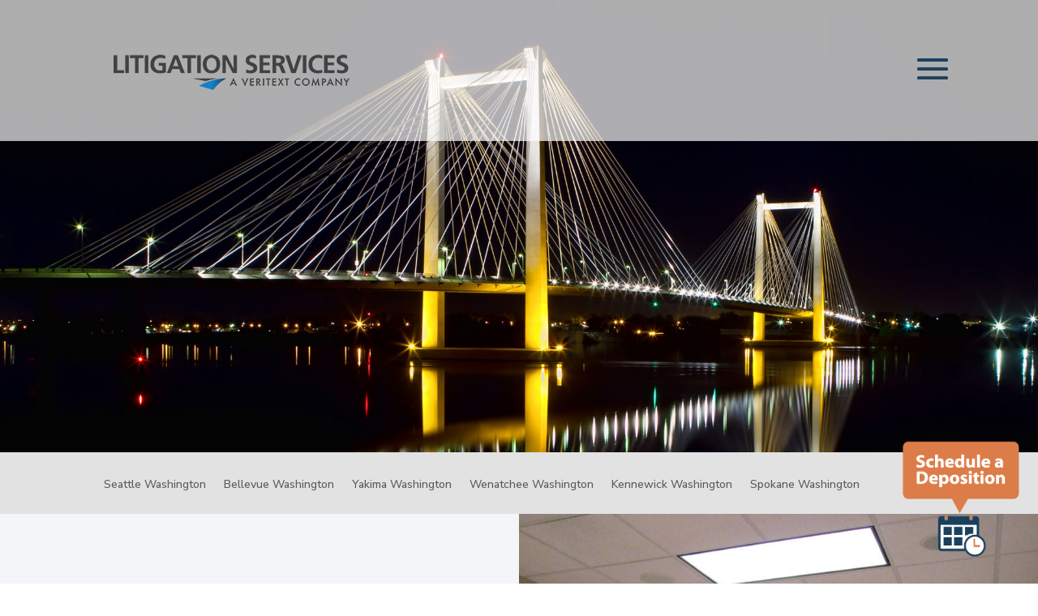

--- FILE ---
content_type: text/html; charset=utf-8
request_url: https://www.google.com/recaptcha/api2/anchor?ar=1&k=6LexrmggAAAAAOVaXPMC8U5FP-Hf_WD1hFSjhDYz&co=aHR0cHM6Ly9jZW50cmFsY291cnRyZXBvcnRpbmcuY29tOjQ0Mw..&hl=en&v=PoyoqOPhxBO7pBk68S4YbpHZ&size=invisible&anchor-ms=20000&execute-ms=30000&cb=i8t2c6fi7lgz
body_size: 48492
content:
<!DOCTYPE HTML><html dir="ltr" lang="en"><head><meta http-equiv="Content-Type" content="text/html; charset=UTF-8">
<meta http-equiv="X-UA-Compatible" content="IE=edge">
<title>reCAPTCHA</title>
<style type="text/css">
/* cyrillic-ext */
@font-face {
  font-family: 'Roboto';
  font-style: normal;
  font-weight: 400;
  font-stretch: 100%;
  src: url(//fonts.gstatic.com/s/roboto/v48/KFO7CnqEu92Fr1ME7kSn66aGLdTylUAMa3GUBHMdazTgWw.woff2) format('woff2');
  unicode-range: U+0460-052F, U+1C80-1C8A, U+20B4, U+2DE0-2DFF, U+A640-A69F, U+FE2E-FE2F;
}
/* cyrillic */
@font-face {
  font-family: 'Roboto';
  font-style: normal;
  font-weight: 400;
  font-stretch: 100%;
  src: url(//fonts.gstatic.com/s/roboto/v48/KFO7CnqEu92Fr1ME7kSn66aGLdTylUAMa3iUBHMdazTgWw.woff2) format('woff2');
  unicode-range: U+0301, U+0400-045F, U+0490-0491, U+04B0-04B1, U+2116;
}
/* greek-ext */
@font-face {
  font-family: 'Roboto';
  font-style: normal;
  font-weight: 400;
  font-stretch: 100%;
  src: url(//fonts.gstatic.com/s/roboto/v48/KFO7CnqEu92Fr1ME7kSn66aGLdTylUAMa3CUBHMdazTgWw.woff2) format('woff2');
  unicode-range: U+1F00-1FFF;
}
/* greek */
@font-face {
  font-family: 'Roboto';
  font-style: normal;
  font-weight: 400;
  font-stretch: 100%;
  src: url(//fonts.gstatic.com/s/roboto/v48/KFO7CnqEu92Fr1ME7kSn66aGLdTylUAMa3-UBHMdazTgWw.woff2) format('woff2');
  unicode-range: U+0370-0377, U+037A-037F, U+0384-038A, U+038C, U+038E-03A1, U+03A3-03FF;
}
/* math */
@font-face {
  font-family: 'Roboto';
  font-style: normal;
  font-weight: 400;
  font-stretch: 100%;
  src: url(//fonts.gstatic.com/s/roboto/v48/KFO7CnqEu92Fr1ME7kSn66aGLdTylUAMawCUBHMdazTgWw.woff2) format('woff2');
  unicode-range: U+0302-0303, U+0305, U+0307-0308, U+0310, U+0312, U+0315, U+031A, U+0326-0327, U+032C, U+032F-0330, U+0332-0333, U+0338, U+033A, U+0346, U+034D, U+0391-03A1, U+03A3-03A9, U+03B1-03C9, U+03D1, U+03D5-03D6, U+03F0-03F1, U+03F4-03F5, U+2016-2017, U+2034-2038, U+203C, U+2040, U+2043, U+2047, U+2050, U+2057, U+205F, U+2070-2071, U+2074-208E, U+2090-209C, U+20D0-20DC, U+20E1, U+20E5-20EF, U+2100-2112, U+2114-2115, U+2117-2121, U+2123-214F, U+2190, U+2192, U+2194-21AE, U+21B0-21E5, U+21F1-21F2, U+21F4-2211, U+2213-2214, U+2216-22FF, U+2308-230B, U+2310, U+2319, U+231C-2321, U+2336-237A, U+237C, U+2395, U+239B-23B7, U+23D0, U+23DC-23E1, U+2474-2475, U+25AF, U+25B3, U+25B7, U+25BD, U+25C1, U+25CA, U+25CC, U+25FB, U+266D-266F, U+27C0-27FF, U+2900-2AFF, U+2B0E-2B11, U+2B30-2B4C, U+2BFE, U+3030, U+FF5B, U+FF5D, U+1D400-1D7FF, U+1EE00-1EEFF;
}
/* symbols */
@font-face {
  font-family: 'Roboto';
  font-style: normal;
  font-weight: 400;
  font-stretch: 100%;
  src: url(//fonts.gstatic.com/s/roboto/v48/KFO7CnqEu92Fr1ME7kSn66aGLdTylUAMaxKUBHMdazTgWw.woff2) format('woff2');
  unicode-range: U+0001-000C, U+000E-001F, U+007F-009F, U+20DD-20E0, U+20E2-20E4, U+2150-218F, U+2190, U+2192, U+2194-2199, U+21AF, U+21E6-21F0, U+21F3, U+2218-2219, U+2299, U+22C4-22C6, U+2300-243F, U+2440-244A, U+2460-24FF, U+25A0-27BF, U+2800-28FF, U+2921-2922, U+2981, U+29BF, U+29EB, U+2B00-2BFF, U+4DC0-4DFF, U+FFF9-FFFB, U+10140-1018E, U+10190-1019C, U+101A0, U+101D0-101FD, U+102E0-102FB, U+10E60-10E7E, U+1D2C0-1D2D3, U+1D2E0-1D37F, U+1F000-1F0FF, U+1F100-1F1AD, U+1F1E6-1F1FF, U+1F30D-1F30F, U+1F315, U+1F31C, U+1F31E, U+1F320-1F32C, U+1F336, U+1F378, U+1F37D, U+1F382, U+1F393-1F39F, U+1F3A7-1F3A8, U+1F3AC-1F3AF, U+1F3C2, U+1F3C4-1F3C6, U+1F3CA-1F3CE, U+1F3D4-1F3E0, U+1F3ED, U+1F3F1-1F3F3, U+1F3F5-1F3F7, U+1F408, U+1F415, U+1F41F, U+1F426, U+1F43F, U+1F441-1F442, U+1F444, U+1F446-1F449, U+1F44C-1F44E, U+1F453, U+1F46A, U+1F47D, U+1F4A3, U+1F4B0, U+1F4B3, U+1F4B9, U+1F4BB, U+1F4BF, U+1F4C8-1F4CB, U+1F4D6, U+1F4DA, U+1F4DF, U+1F4E3-1F4E6, U+1F4EA-1F4ED, U+1F4F7, U+1F4F9-1F4FB, U+1F4FD-1F4FE, U+1F503, U+1F507-1F50B, U+1F50D, U+1F512-1F513, U+1F53E-1F54A, U+1F54F-1F5FA, U+1F610, U+1F650-1F67F, U+1F687, U+1F68D, U+1F691, U+1F694, U+1F698, U+1F6AD, U+1F6B2, U+1F6B9-1F6BA, U+1F6BC, U+1F6C6-1F6CF, U+1F6D3-1F6D7, U+1F6E0-1F6EA, U+1F6F0-1F6F3, U+1F6F7-1F6FC, U+1F700-1F7FF, U+1F800-1F80B, U+1F810-1F847, U+1F850-1F859, U+1F860-1F887, U+1F890-1F8AD, U+1F8B0-1F8BB, U+1F8C0-1F8C1, U+1F900-1F90B, U+1F93B, U+1F946, U+1F984, U+1F996, U+1F9E9, U+1FA00-1FA6F, U+1FA70-1FA7C, U+1FA80-1FA89, U+1FA8F-1FAC6, U+1FACE-1FADC, U+1FADF-1FAE9, U+1FAF0-1FAF8, U+1FB00-1FBFF;
}
/* vietnamese */
@font-face {
  font-family: 'Roboto';
  font-style: normal;
  font-weight: 400;
  font-stretch: 100%;
  src: url(//fonts.gstatic.com/s/roboto/v48/KFO7CnqEu92Fr1ME7kSn66aGLdTylUAMa3OUBHMdazTgWw.woff2) format('woff2');
  unicode-range: U+0102-0103, U+0110-0111, U+0128-0129, U+0168-0169, U+01A0-01A1, U+01AF-01B0, U+0300-0301, U+0303-0304, U+0308-0309, U+0323, U+0329, U+1EA0-1EF9, U+20AB;
}
/* latin-ext */
@font-face {
  font-family: 'Roboto';
  font-style: normal;
  font-weight: 400;
  font-stretch: 100%;
  src: url(//fonts.gstatic.com/s/roboto/v48/KFO7CnqEu92Fr1ME7kSn66aGLdTylUAMa3KUBHMdazTgWw.woff2) format('woff2');
  unicode-range: U+0100-02BA, U+02BD-02C5, U+02C7-02CC, U+02CE-02D7, U+02DD-02FF, U+0304, U+0308, U+0329, U+1D00-1DBF, U+1E00-1E9F, U+1EF2-1EFF, U+2020, U+20A0-20AB, U+20AD-20C0, U+2113, U+2C60-2C7F, U+A720-A7FF;
}
/* latin */
@font-face {
  font-family: 'Roboto';
  font-style: normal;
  font-weight: 400;
  font-stretch: 100%;
  src: url(//fonts.gstatic.com/s/roboto/v48/KFO7CnqEu92Fr1ME7kSn66aGLdTylUAMa3yUBHMdazQ.woff2) format('woff2');
  unicode-range: U+0000-00FF, U+0131, U+0152-0153, U+02BB-02BC, U+02C6, U+02DA, U+02DC, U+0304, U+0308, U+0329, U+2000-206F, U+20AC, U+2122, U+2191, U+2193, U+2212, U+2215, U+FEFF, U+FFFD;
}
/* cyrillic-ext */
@font-face {
  font-family: 'Roboto';
  font-style: normal;
  font-weight: 500;
  font-stretch: 100%;
  src: url(//fonts.gstatic.com/s/roboto/v48/KFO7CnqEu92Fr1ME7kSn66aGLdTylUAMa3GUBHMdazTgWw.woff2) format('woff2');
  unicode-range: U+0460-052F, U+1C80-1C8A, U+20B4, U+2DE0-2DFF, U+A640-A69F, U+FE2E-FE2F;
}
/* cyrillic */
@font-face {
  font-family: 'Roboto';
  font-style: normal;
  font-weight: 500;
  font-stretch: 100%;
  src: url(//fonts.gstatic.com/s/roboto/v48/KFO7CnqEu92Fr1ME7kSn66aGLdTylUAMa3iUBHMdazTgWw.woff2) format('woff2');
  unicode-range: U+0301, U+0400-045F, U+0490-0491, U+04B0-04B1, U+2116;
}
/* greek-ext */
@font-face {
  font-family: 'Roboto';
  font-style: normal;
  font-weight: 500;
  font-stretch: 100%;
  src: url(//fonts.gstatic.com/s/roboto/v48/KFO7CnqEu92Fr1ME7kSn66aGLdTylUAMa3CUBHMdazTgWw.woff2) format('woff2');
  unicode-range: U+1F00-1FFF;
}
/* greek */
@font-face {
  font-family: 'Roboto';
  font-style: normal;
  font-weight: 500;
  font-stretch: 100%;
  src: url(//fonts.gstatic.com/s/roboto/v48/KFO7CnqEu92Fr1ME7kSn66aGLdTylUAMa3-UBHMdazTgWw.woff2) format('woff2');
  unicode-range: U+0370-0377, U+037A-037F, U+0384-038A, U+038C, U+038E-03A1, U+03A3-03FF;
}
/* math */
@font-face {
  font-family: 'Roboto';
  font-style: normal;
  font-weight: 500;
  font-stretch: 100%;
  src: url(//fonts.gstatic.com/s/roboto/v48/KFO7CnqEu92Fr1ME7kSn66aGLdTylUAMawCUBHMdazTgWw.woff2) format('woff2');
  unicode-range: U+0302-0303, U+0305, U+0307-0308, U+0310, U+0312, U+0315, U+031A, U+0326-0327, U+032C, U+032F-0330, U+0332-0333, U+0338, U+033A, U+0346, U+034D, U+0391-03A1, U+03A3-03A9, U+03B1-03C9, U+03D1, U+03D5-03D6, U+03F0-03F1, U+03F4-03F5, U+2016-2017, U+2034-2038, U+203C, U+2040, U+2043, U+2047, U+2050, U+2057, U+205F, U+2070-2071, U+2074-208E, U+2090-209C, U+20D0-20DC, U+20E1, U+20E5-20EF, U+2100-2112, U+2114-2115, U+2117-2121, U+2123-214F, U+2190, U+2192, U+2194-21AE, U+21B0-21E5, U+21F1-21F2, U+21F4-2211, U+2213-2214, U+2216-22FF, U+2308-230B, U+2310, U+2319, U+231C-2321, U+2336-237A, U+237C, U+2395, U+239B-23B7, U+23D0, U+23DC-23E1, U+2474-2475, U+25AF, U+25B3, U+25B7, U+25BD, U+25C1, U+25CA, U+25CC, U+25FB, U+266D-266F, U+27C0-27FF, U+2900-2AFF, U+2B0E-2B11, U+2B30-2B4C, U+2BFE, U+3030, U+FF5B, U+FF5D, U+1D400-1D7FF, U+1EE00-1EEFF;
}
/* symbols */
@font-face {
  font-family: 'Roboto';
  font-style: normal;
  font-weight: 500;
  font-stretch: 100%;
  src: url(//fonts.gstatic.com/s/roboto/v48/KFO7CnqEu92Fr1ME7kSn66aGLdTylUAMaxKUBHMdazTgWw.woff2) format('woff2');
  unicode-range: U+0001-000C, U+000E-001F, U+007F-009F, U+20DD-20E0, U+20E2-20E4, U+2150-218F, U+2190, U+2192, U+2194-2199, U+21AF, U+21E6-21F0, U+21F3, U+2218-2219, U+2299, U+22C4-22C6, U+2300-243F, U+2440-244A, U+2460-24FF, U+25A0-27BF, U+2800-28FF, U+2921-2922, U+2981, U+29BF, U+29EB, U+2B00-2BFF, U+4DC0-4DFF, U+FFF9-FFFB, U+10140-1018E, U+10190-1019C, U+101A0, U+101D0-101FD, U+102E0-102FB, U+10E60-10E7E, U+1D2C0-1D2D3, U+1D2E0-1D37F, U+1F000-1F0FF, U+1F100-1F1AD, U+1F1E6-1F1FF, U+1F30D-1F30F, U+1F315, U+1F31C, U+1F31E, U+1F320-1F32C, U+1F336, U+1F378, U+1F37D, U+1F382, U+1F393-1F39F, U+1F3A7-1F3A8, U+1F3AC-1F3AF, U+1F3C2, U+1F3C4-1F3C6, U+1F3CA-1F3CE, U+1F3D4-1F3E0, U+1F3ED, U+1F3F1-1F3F3, U+1F3F5-1F3F7, U+1F408, U+1F415, U+1F41F, U+1F426, U+1F43F, U+1F441-1F442, U+1F444, U+1F446-1F449, U+1F44C-1F44E, U+1F453, U+1F46A, U+1F47D, U+1F4A3, U+1F4B0, U+1F4B3, U+1F4B9, U+1F4BB, U+1F4BF, U+1F4C8-1F4CB, U+1F4D6, U+1F4DA, U+1F4DF, U+1F4E3-1F4E6, U+1F4EA-1F4ED, U+1F4F7, U+1F4F9-1F4FB, U+1F4FD-1F4FE, U+1F503, U+1F507-1F50B, U+1F50D, U+1F512-1F513, U+1F53E-1F54A, U+1F54F-1F5FA, U+1F610, U+1F650-1F67F, U+1F687, U+1F68D, U+1F691, U+1F694, U+1F698, U+1F6AD, U+1F6B2, U+1F6B9-1F6BA, U+1F6BC, U+1F6C6-1F6CF, U+1F6D3-1F6D7, U+1F6E0-1F6EA, U+1F6F0-1F6F3, U+1F6F7-1F6FC, U+1F700-1F7FF, U+1F800-1F80B, U+1F810-1F847, U+1F850-1F859, U+1F860-1F887, U+1F890-1F8AD, U+1F8B0-1F8BB, U+1F8C0-1F8C1, U+1F900-1F90B, U+1F93B, U+1F946, U+1F984, U+1F996, U+1F9E9, U+1FA00-1FA6F, U+1FA70-1FA7C, U+1FA80-1FA89, U+1FA8F-1FAC6, U+1FACE-1FADC, U+1FADF-1FAE9, U+1FAF0-1FAF8, U+1FB00-1FBFF;
}
/* vietnamese */
@font-face {
  font-family: 'Roboto';
  font-style: normal;
  font-weight: 500;
  font-stretch: 100%;
  src: url(//fonts.gstatic.com/s/roboto/v48/KFO7CnqEu92Fr1ME7kSn66aGLdTylUAMa3OUBHMdazTgWw.woff2) format('woff2');
  unicode-range: U+0102-0103, U+0110-0111, U+0128-0129, U+0168-0169, U+01A0-01A1, U+01AF-01B0, U+0300-0301, U+0303-0304, U+0308-0309, U+0323, U+0329, U+1EA0-1EF9, U+20AB;
}
/* latin-ext */
@font-face {
  font-family: 'Roboto';
  font-style: normal;
  font-weight: 500;
  font-stretch: 100%;
  src: url(//fonts.gstatic.com/s/roboto/v48/KFO7CnqEu92Fr1ME7kSn66aGLdTylUAMa3KUBHMdazTgWw.woff2) format('woff2');
  unicode-range: U+0100-02BA, U+02BD-02C5, U+02C7-02CC, U+02CE-02D7, U+02DD-02FF, U+0304, U+0308, U+0329, U+1D00-1DBF, U+1E00-1E9F, U+1EF2-1EFF, U+2020, U+20A0-20AB, U+20AD-20C0, U+2113, U+2C60-2C7F, U+A720-A7FF;
}
/* latin */
@font-face {
  font-family: 'Roboto';
  font-style: normal;
  font-weight: 500;
  font-stretch: 100%;
  src: url(//fonts.gstatic.com/s/roboto/v48/KFO7CnqEu92Fr1ME7kSn66aGLdTylUAMa3yUBHMdazQ.woff2) format('woff2');
  unicode-range: U+0000-00FF, U+0131, U+0152-0153, U+02BB-02BC, U+02C6, U+02DA, U+02DC, U+0304, U+0308, U+0329, U+2000-206F, U+20AC, U+2122, U+2191, U+2193, U+2212, U+2215, U+FEFF, U+FFFD;
}
/* cyrillic-ext */
@font-face {
  font-family: 'Roboto';
  font-style: normal;
  font-weight: 900;
  font-stretch: 100%;
  src: url(//fonts.gstatic.com/s/roboto/v48/KFO7CnqEu92Fr1ME7kSn66aGLdTylUAMa3GUBHMdazTgWw.woff2) format('woff2');
  unicode-range: U+0460-052F, U+1C80-1C8A, U+20B4, U+2DE0-2DFF, U+A640-A69F, U+FE2E-FE2F;
}
/* cyrillic */
@font-face {
  font-family: 'Roboto';
  font-style: normal;
  font-weight: 900;
  font-stretch: 100%;
  src: url(//fonts.gstatic.com/s/roboto/v48/KFO7CnqEu92Fr1ME7kSn66aGLdTylUAMa3iUBHMdazTgWw.woff2) format('woff2');
  unicode-range: U+0301, U+0400-045F, U+0490-0491, U+04B0-04B1, U+2116;
}
/* greek-ext */
@font-face {
  font-family: 'Roboto';
  font-style: normal;
  font-weight: 900;
  font-stretch: 100%;
  src: url(//fonts.gstatic.com/s/roboto/v48/KFO7CnqEu92Fr1ME7kSn66aGLdTylUAMa3CUBHMdazTgWw.woff2) format('woff2');
  unicode-range: U+1F00-1FFF;
}
/* greek */
@font-face {
  font-family: 'Roboto';
  font-style: normal;
  font-weight: 900;
  font-stretch: 100%;
  src: url(//fonts.gstatic.com/s/roboto/v48/KFO7CnqEu92Fr1ME7kSn66aGLdTylUAMa3-UBHMdazTgWw.woff2) format('woff2');
  unicode-range: U+0370-0377, U+037A-037F, U+0384-038A, U+038C, U+038E-03A1, U+03A3-03FF;
}
/* math */
@font-face {
  font-family: 'Roboto';
  font-style: normal;
  font-weight: 900;
  font-stretch: 100%;
  src: url(//fonts.gstatic.com/s/roboto/v48/KFO7CnqEu92Fr1ME7kSn66aGLdTylUAMawCUBHMdazTgWw.woff2) format('woff2');
  unicode-range: U+0302-0303, U+0305, U+0307-0308, U+0310, U+0312, U+0315, U+031A, U+0326-0327, U+032C, U+032F-0330, U+0332-0333, U+0338, U+033A, U+0346, U+034D, U+0391-03A1, U+03A3-03A9, U+03B1-03C9, U+03D1, U+03D5-03D6, U+03F0-03F1, U+03F4-03F5, U+2016-2017, U+2034-2038, U+203C, U+2040, U+2043, U+2047, U+2050, U+2057, U+205F, U+2070-2071, U+2074-208E, U+2090-209C, U+20D0-20DC, U+20E1, U+20E5-20EF, U+2100-2112, U+2114-2115, U+2117-2121, U+2123-214F, U+2190, U+2192, U+2194-21AE, U+21B0-21E5, U+21F1-21F2, U+21F4-2211, U+2213-2214, U+2216-22FF, U+2308-230B, U+2310, U+2319, U+231C-2321, U+2336-237A, U+237C, U+2395, U+239B-23B7, U+23D0, U+23DC-23E1, U+2474-2475, U+25AF, U+25B3, U+25B7, U+25BD, U+25C1, U+25CA, U+25CC, U+25FB, U+266D-266F, U+27C0-27FF, U+2900-2AFF, U+2B0E-2B11, U+2B30-2B4C, U+2BFE, U+3030, U+FF5B, U+FF5D, U+1D400-1D7FF, U+1EE00-1EEFF;
}
/* symbols */
@font-face {
  font-family: 'Roboto';
  font-style: normal;
  font-weight: 900;
  font-stretch: 100%;
  src: url(//fonts.gstatic.com/s/roboto/v48/KFO7CnqEu92Fr1ME7kSn66aGLdTylUAMaxKUBHMdazTgWw.woff2) format('woff2');
  unicode-range: U+0001-000C, U+000E-001F, U+007F-009F, U+20DD-20E0, U+20E2-20E4, U+2150-218F, U+2190, U+2192, U+2194-2199, U+21AF, U+21E6-21F0, U+21F3, U+2218-2219, U+2299, U+22C4-22C6, U+2300-243F, U+2440-244A, U+2460-24FF, U+25A0-27BF, U+2800-28FF, U+2921-2922, U+2981, U+29BF, U+29EB, U+2B00-2BFF, U+4DC0-4DFF, U+FFF9-FFFB, U+10140-1018E, U+10190-1019C, U+101A0, U+101D0-101FD, U+102E0-102FB, U+10E60-10E7E, U+1D2C0-1D2D3, U+1D2E0-1D37F, U+1F000-1F0FF, U+1F100-1F1AD, U+1F1E6-1F1FF, U+1F30D-1F30F, U+1F315, U+1F31C, U+1F31E, U+1F320-1F32C, U+1F336, U+1F378, U+1F37D, U+1F382, U+1F393-1F39F, U+1F3A7-1F3A8, U+1F3AC-1F3AF, U+1F3C2, U+1F3C4-1F3C6, U+1F3CA-1F3CE, U+1F3D4-1F3E0, U+1F3ED, U+1F3F1-1F3F3, U+1F3F5-1F3F7, U+1F408, U+1F415, U+1F41F, U+1F426, U+1F43F, U+1F441-1F442, U+1F444, U+1F446-1F449, U+1F44C-1F44E, U+1F453, U+1F46A, U+1F47D, U+1F4A3, U+1F4B0, U+1F4B3, U+1F4B9, U+1F4BB, U+1F4BF, U+1F4C8-1F4CB, U+1F4D6, U+1F4DA, U+1F4DF, U+1F4E3-1F4E6, U+1F4EA-1F4ED, U+1F4F7, U+1F4F9-1F4FB, U+1F4FD-1F4FE, U+1F503, U+1F507-1F50B, U+1F50D, U+1F512-1F513, U+1F53E-1F54A, U+1F54F-1F5FA, U+1F610, U+1F650-1F67F, U+1F687, U+1F68D, U+1F691, U+1F694, U+1F698, U+1F6AD, U+1F6B2, U+1F6B9-1F6BA, U+1F6BC, U+1F6C6-1F6CF, U+1F6D3-1F6D7, U+1F6E0-1F6EA, U+1F6F0-1F6F3, U+1F6F7-1F6FC, U+1F700-1F7FF, U+1F800-1F80B, U+1F810-1F847, U+1F850-1F859, U+1F860-1F887, U+1F890-1F8AD, U+1F8B0-1F8BB, U+1F8C0-1F8C1, U+1F900-1F90B, U+1F93B, U+1F946, U+1F984, U+1F996, U+1F9E9, U+1FA00-1FA6F, U+1FA70-1FA7C, U+1FA80-1FA89, U+1FA8F-1FAC6, U+1FACE-1FADC, U+1FADF-1FAE9, U+1FAF0-1FAF8, U+1FB00-1FBFF;
}
/* vietnamese */
@font-face {
  font-family: 'Roboto';
  font-style: normal;
  font-weight: 900;
  font-stretch: 100%;
  src: url(//fonts.gstatic.com/s/roboto/v48/KFO7CnqEu92Fr1ME7kSn66aGLdTylUAMa3OUBHMdazTgWw.woff2) format('woff2');
  unicode-range: U+0102-0103, U+0110-0111, U+0128-0129, U+0168-0169, U+01A0-01A1, U+01AF-01B0, U+0300-0301, U+0303-0304, U+0308-0309, U+0323, U+0329, U+1EA0-1EF9, U+20AB;
}
/* latin-ext */
@font-face {
  font-family: 'Roboto';
  font-style: normal;
  font-weight: 900;
  font-stretch: 100%;
  src: url(//fonts.gstatic.com/s/roboto/v48/KFO7CnqEu92Fr1ME7kSn66aGLdTylUAMa3KUBHMdazTgWw.woff2) format('woff2');
  unicode-range: U+0100-02BA, U+02BD-02C5, U+02C7-02CC, U+02CE-02D7, U+02DD-02FF, U+0304, U+0308, U+0329, U+1D00-1DBF, U+1E00-1E9F, U+1EF2-1EFF, U+2020, U+20A0-20AB, U+20AD-20C0, U+2113, U+2C60-2C7F, U+A720-A7FF;
}
/* latin */
@font-face {
  font-family: 'Roboto';
  font-style: normal;
  font-weight: 900;
  font-stretch: 100%;
  src: url(//fonts.gstatic.com/s/roboto/v48/KFO7CnqEu92Fr1ME7kSn66aGLdTylUAMa3yUBHMdazQ.woff2) format('woff2');
  unicode-range: U+0000-00FF, U+0131, U+0152-0153, U+02BB-02BC, U+02C6, U+02DA, U+02DC, U+0304, U+0308, U+0329, U+2000-206F, U+20AC, U+2122, U+2191, U+2193, U+2212, U+2215, U+FEFF, U+FFFD;
}

</style>
<link rel="stylesheet" type="text/css" href="https://www.gstatic.com/recaptcha/releases/PoyoqOPhxBO7pBk68S4YbpHZ/styles__ltr.css">
<script nonce="LKnibBsFhRN_BlYF7Yg4pw" type="text/javascript">window['__recaptcha_api'] = 'https://www.google.com/recaptcha/api2/';</script>
<script type="text/javascript" src="https://www.gstatic.com/recaptcha/releases/PoyoqOPhxBO7pBk68S4YbpHZ/recaptcha__en.js" nonce="LKnibBsFhRN_BlYF7Yg4pw">
      
    </script></head>
<body><div id="rc-anchor-alert" class="rc-anchor-alert"></div>
<input type="hidden" id="recaptcha-token" value="[base64]">
<script type="text/javascript" nonce="LKnibBsFhRN_BlYF7Yg4pw">
      recaptcha.anchor.Main.init("[\x22ainput\x22,[\x22bgdata\x22,\x22\x22,\[base64]/[base64]/[base64]/[base64]/cjw8ejpyPj4+eil9Y2F0Y2gobCl7dGhyb3cgbDt9fSxIPWZ1bmN0aW9uKHcsdCx6KXtpZih3PT0xOTR8fHc9PTIwOCl0LnZbd10/dC52W3ddLmNvbmNhdCh6KTp0LnZbd109b2Yoeix0KTtlbHNle2lmKHQuYkImJnchPTMxNylyZXR1cm47dz09NjZ8fHc9PTEyMnx8dz09NDcwfHx3PT00NHx8dz09NDE2fHx3PT0zOTd8fHc9PTQyMXx8dz09Njh8fHc9PTcwfHx3PT0xODQ/[base64]/[base64]/[base64]/bmV3IGRbVl0oSlswXSk6cD09Mj9uZXcgZFtWXShKWzBdLEpbMV0pOnA9PTM/bmV3IGRbVl0oSlswXSxKWzFdLEpbMl0pOnA9PTQ/[base64]/[base64]/[base64]/[base64]\x22,\[base64]\\u003d\x22,\x22YcK5wow7S8Kpw5ArwrzChx0Vwoh2w4nDgCDDljshPMOKFMOEYidzwoM/XMKYHMOCTRp7M3DDvQ3DhUrCgx/[base64]/P8KrFcOiw5rCicO8YlTDgMK5w5/DlA4owpB2w6/Ci8KELMKgBcOaLwZDwqtwW8OEEG8Xwr3DjQLDulBNwqpuAxTDisKXN1F/DC3DjcOWwpcaG8KWw5/Cu8O/w5zDgzk/Rm3CtcKywqLDkVEbwpPDrsOiwoo3wqvDuMKvwqbCo8KKcS4+wp/CiEHDtnAswrvCicK/wrIvIsKRw6NMLcKKwq0cPsKPwr7CtcKiU8O6BcKgw7nCg1rDr8Kkw7Q3acOpJMKvcsOOw7fCvcOdMcOGcwbDhjo8w7Bkw5bDuMO1GMOcAMOtC8OuD384WxPCuTrCv8KFCQ1qw7chw6HDi1NzDAzCrhVGaMObIcODw73DusOBwrDCuhTCgX/DhE9+w6HCuDfCoMOXwrnDggvDhcKBwodWw7Rhw70Ow5kOKSvCvzPDpXcDw4/Cmy5tP8OcwrUFwrp5BsKiw7LCjMOGEMKzwqjDtjXClCTCkhbDssKjJR4wwrl/Y2wewrDDgmQBFiLCncKbH8KzK1HDssOjWcOtXMK1TUXDshzCssOjaW0CfsOeT8KfwqnDv1nDrXUTwpLDsMOHc8Obw5PCn1fDs8Onw7vDoMKRGsOuwqXDnCBVw6RUPcKzw4fDvWlybX/DrBtDw5bCusK4csObw5LDg8KeMsKQw6R/[base64]/CjiDDq8Kabhcnw6DDjDt2w4fCiMOIKD3DrcOYdsKMwqdBaMK0w4ZvMDLDgH7DiUzCmxlBwr94w4B7acKZw5EnwqZ3FDdzw4fCimrDp3U/w55XTC3DhMKfSRQrwpgAcMOkasOOwo3Di8KjexJAw4U0wq0KIsOrw6lqBcKRw4t1WsORwq17TMOgwrkPOcKBMsOfKsKJLMOLJ8OpGDHClcKaw5lnwofDoBXCgGvCssKzwowwfAkSEm/Cq8O8wrbDoDTDmcKSSsKmMxNfWsKawpV0D8O5w41YccOpwrMFbMOpAsOCw75aCMK/P8OGwoXDlm54w54sQGTCvV3Cs8KywrLDul4zNADDicKxwqsLw7PCuMOvw6rDqyTCuj4yGn4zJMOPwoldXsOtw7bCpMKoPcKpOcK3wqw/w5/DtgfCj8OtaUMJMD7Co8KGIcO+wobDhcKSdA7CvzDDhER9w6/CksOJw5QhwoXCv0bDrXLDsgdtWHogFMK2D8KBfsO2w40owpkxeSHDmlEaw5UqMVXDqMOIwptFasO2wqojWm1GwrB+w7QNZ8OCTQ3DnEQSacOHL1M1McKPw6shw6XDqMKBTQzDhl/DlyzCj8K6NgHCjsKtw73DnGLDncOlwobDoQQIw43ChsOkNDRjwqZswr8AGArDgVxPDMOtwrliwrLDpht0wq9ieMOOEMKwwrnCk8KXwo/[base64]/KMO3I8OxJsKhwqHCpR8Bw7HCt8K/GsKTw4tNIsOAfTF6NWdJwox7wrp3GsOrBUnDnTonEsOjwonDr8KFw4oxIS/DvcOJYWdhC8KKwpjCnsKnw6DDgMOuwrbDk8O0w5PCoH1BRcKcwpEYWywnw7PDpjjDj8Ohw47DhMOdQMOiwrLCksKWwqXCqyxPwq8PQcO9wod2wohDw7DDj8OTP2PCtHnCmwJXwpwkMcOBwrnDs8KWRcOJw6vCssKlw7ZiMCXDosKtwr3CjsO/[base64]/[base64]/CsAbCgzkIVMKawqhSYhdNZRHCs8Kbw5k8CcKUWcOUa0tKw6VcwrPClW3Ck8K0w57ChMKfw73DgSVBwqvCuVRpwoHDhMKBecKgw6zCkMK3eBHDjcKARcK0KsKmw6N/IsOkNkHDrMKkFDzDmsKgw7HDmcOCa8K9w5jDlG3Cv8OFUsO9woItDX/DhMOONMOTwo16wpZHw7g2CcKGWmx4wpxFw6UAFsK3w4DDlUgfUsO3SAZfwpfDicOmw4cZwrZ9w7towqjDscKKZ8OFOsODwoB2wo/[base64]/w6FtN3XDsMK0wqrDncOcw6bDpcK8S8OXw5PCvsOIbMOMw7PDg8KmwrnDs3IJOcOiwoLDmsKWw6UyFmciKsO9wp7Dkjx6wrddwrrCqWNBwo/DpUPCo8Kjw7rDscOBwr3ClsKeIsOSIsKxbsOdw7lVwrd9w6Jsw7vCtsOcw4cLQsKoREzCviTCjhPDt8KdwpvCr2TCvsKzRmtxfQLCkD/DlsOqOcKTaUbCkcKyL1kyfcOwd2nCq8KvAMOQw6tZPkccw73DjMK0wr3DvDYRwoTDq8KeNsK/OcK7ZzjDojBEUjvDsDHCrwfDkhQ1wrA7N8OlwoJBJcO/MMKvDMKvw6d5DArCpMKqw7ASZ8KCwpJaw47CtwZTwoTDqzdkInZFEV/ChMKHw44gwoLDlsOewqFdw4PDjhFzw4oAUMO9WcObQ8K5wrrCncKtIRzDmmcUwoUJw7k0wqIOwppFPcOewo3DlwMtC8OmMUXDtcKoCF/DtUlIaFLCtAPDrV/DlsK8wpllwqZwEA3DkhUbwrvCjMK+w4NvasKePxPDnhvDqsOlwoU8IsOTw4ReS8Ogwo7CnsK0w6bDs8K/wqkPw5EoZ8KMwpstw6LCpgBqJ8ORw6DCrShWwrfCp8OrEE1mw7F9w7rClcOwwooNB8KGwq86wo7Cs8OVLMKwFcO/w7RXXkXDuMOcw607fi/CnUPClwsow53ChHA6wq/Cp8ONOsOaKxMRw5nDg8KtBxTDksKKDTjDlWHCsm/[base64]/DosOFXUrCqW9DAcOQw5wgw4zCg8OUIz3Du348YcKwdcKhNzhhwqMPNMKPP8KVWcKKwrldwp0sXsOxw4VaFCZXwpkrVcKkwp9Owr5cw67Ct2RnB8Oiwq8rw6AzwrjChsOZwoLCnsO0R8K+fiobwqlNSMO/wqjCpVvCpsKXwrLCn8KjNh/DjjPCnsKIYcKYFkUpdGcTw5/Cm8KKw5sqwpxUwq9hw7hXCk1xGlUBwpPDoUltJsONwoLCocK9ZwvDmcKiS2oawqEDCsO/wp7Ci8Ocw4hWDUkJwos3XcKbAznDoMK7wo8xw5zDvMKyWMOlAcK8b8O0C8Kdw4TDkcODwofDkyvCqsOpTsOSwrk7CFzDvRvDksORw6nCoMKlw6XChX/DhMOrwq8xV8KQYcKUYGcfw6t+w5EkeHQZUcOWURXDkh/[base64]/McOMw7fCpMOtw4LDqGoCWMKpAcKrwqscGxNIw7MWw6fDk8KSwoRFTAHCqVrDrsKew5Fdwoxwwp/CvT5uDcOZWDVMwpjDrX7DrsOhw49PwoPCu8OiDmpzSMOAwovDmMK3HcOVwqJjw6QHw6RPGcODw6nCjMO/[base64]/CusK6Oy3Ds1fDnm80U13DlCEbI8K+fcOdWk3CtlDDosKAwoh1w6wrKEfDpcKrw6hACT7DvFHDhnR7Z8Opw7HDvUlkw5fCscKTMUZuwpjCusOrYw7CuWQvwpx7KsKqK8K4w7XDmVnDqsK/[base64]/ESp1wpbCgMKDZUV8IcO8IsKuC3rDisOqwrV3T8OPFDwkw4zCjMOKc8O2w5rCgmPCoUIpRXMmfl7CiMKewojCsh8NY8O6OsO1w57DosO3D8Opw6k/AsOewqp/wqEWwrfChMKFIMK6wrHDo8K0G8KBw7PDucOpw7/DmkfDrG1GwqlXN8KnwrjCnMKRTsKVw6vDgsOMBzIww6fDssO5L8KLcsKEwr4vbcOnAMKMw6loS8K0YmhBwpbCgsOqChFOUMKlwrTDg0tjaSjDmcOwFcOTH3lXbTXDlMKXFGYfY0M3EsK3dXXDucOJWsKxLsObwpXCpsOcfxfCvUZNw7HDiMONwo/Cg8ODGAzDuUfDtMOhwrAHPgnCvMKtw6/[base64]/DqFoAwovCimLDicONaMKCwrvCj8KkJj7DsFrCv8OmD8KywoHCi252w6DCk8OAw6NoWsOSARzCgsKEanlpwp/DiQBKYMOawpdhbsKpw5tdwpQZw445wrEgVsKAw6XCgsKhwoLDncKgDETDkX3CghTCkUhHw7XCmHQ/[base64]/[base64]/Du2R7wr7Cv3nDs2nCu8Ozw7Ixwp0FPMKBacOFR8KAw7BYWgzDssK0w5BZaMKlQlrClsKbwqDCusOGUhbCgBYrQsKDw73CuXPCry/ChBbCisKlF8Okw5leCMOZeiwQPsOvw5vDv8KGwqBEflPDu8OEw7vCnFrDrxbCk0EEFsKjUsOiwoXDpcKVwp7DlXDDsMK7TsO5LAHCpMOHwqkTfz/[base64]/[base64]/Cv3tMw7HDvsOaOgLDr3XCmMOiEGXDrlvCkMORbcOZTcOhwo7Dv8K8wrNqwqrCi8OZLyzCvzPDnm/CsRJ5wobDrE8PRlcIAMOJSsK3w5zDp8KfHcOFwpdCBsOuw7vDvMKyw5HCmMKUwofCs3vCoD/CsBhpMwjDhxTCmxXCusOwLsKxIlcgKS7CkcOXNHvDnsOfw6fDiMO3K2FowpvDoR/[base64]/DkE3DsGLDk35ww4B9d8OAAU3Dml46VXsAA8Kow4HCqzpbw5LDq8Onw7nDomBzHHMPw6TDq2bDn2ogARxSQcKBwp4ndMOtw5TDvwUKacOvwrXCsMKSYsO+BsOuwqRFNMOcLTVpUcOGw57DmsKTwqd1woYaZ3/Dpj3CusOTwrXDpcOdcjdDU1wEO3fDi2bCphHDqFdSwoLCjjrCswbCssOFw4UUwohdOnllY8KNw7vDhEgXwrPCmQZ4wpjChUg/[base64]/wosTEMKww4VQQsKkFF7DrEzDoiYeUsK4d2HDr8KJwrXCuC3CpS7CvsKJb2hfwrLCsCfCg0LCiARrCsKsbsO1K2LDqMKewpTDiMKPUy/CnUAaC8OFFcOgwpZSw77CgcO6HMOhw7HCuwHCly3Ct2kgfsKgSy0Kw4nCuUZVC8OWwp7CiWDDlQoNwrFWwp8iTWXDt1TDq23DnBbCkXbCkzrCjMOSwqgTw7Jgw7TCnGt5woZawrfCnn/CosOZw77DicO1RsOQwq9/FDVywq7Cn8O0w7Qbw7HCtMK6MSTCuQ7DhwzCqMKhbsOlw6ZSw7h8wpBsw4QYw6sSw5DDgcKAS8O+wo3DrsKyZ8KOacKUbMKoUMOawpPCukgNwr02w4Icw5zDhD7DrR7CqyjDmjTDujrCoGwOZkILwr/CvTrDtsKWJT00FQXDj8KGTCjDqiLDuSHCtcKIwpTDmMK6Bl7DoBAMwpY6w4tvwq1vwqNHHMKIDF9TA1zCvsKiw6Z4w50qBsOKwqlew7PDrXPCgsKqdsKcwrnChMKOFsK6wrjCl8O+fMOqT8Kmw5fDlMOBwrIww7sXwp/DpF0/wpbCpSTCscKuw7h8wp/[base64]/DnyzCjMO/w51BPD/DkWNPwrkTw4U8MF7DgsOww6p9DibCh8KHaAbDm040wpzCgRrCi27DoFEAwo7DuwnDgDlgEkxcw53CtA/Ci8KUMyNMdMOtIVvCvcO9w4XDsC7Cn8KOf21dw4YQwp1zcQLCpn/[base64]/Ct1LDv8Oawod8RcKQIkvCiTbDhcOQw6PDpcKAXhvCsMKOCDvCln4QQ8OdwqPDvsK8w5olEXJ/[base64]/DlTtFTTtRMUTCmMKBw6FhUycWD8ONwrnDuz/Dt8O/DEDDjhVjOSl6wpnCpjEWwoUPZ1TClcOmwp3CrzPCpQTDjQ1dw6LDhcKfw50+w6p9aWHCi8Kew5nCicOWfMOAJsO7wo5cw5Y2UwfDj8KJwrbDki4TI3XCscO7SsKsw5F9wprCjRRqKcOSDcKXY3zCgE8ZN2HDo2DDjMOzwoJBZcKyWsKDw55lG8KKF8Ogw6/Drk/Cj8OwwrYXScODcB1tD8OQw6HCuMOBw5XCq1NJw5dUwr7Cg2sMHG8iw4HCrX/[base64]/CVXCjMO3JBBAeRXCq2nCjcKQw5TChsK+w6/[base64]/DhyXDjFzCsMOAwp9CcijCnGw8wppvw51ewophBMOTAQN3w6PCoMK+w6LClQDDlBzDukXDl2fCpzxTWsOULVRPAcKswp7DjDc/w73DuSrDicKGdcKeEWvCisKGw7LCvXjDkBR9wo/CtxMOEFJzwrJ+KsOfIMOhw6bCsGjCr3rClcKoC8K6HS8NVjYpwrzDkMKbw4bDvmFuR1HDtTUoCsOkLTRdRDTDuGrDsiYDwog/w5I0O8KDwoZXwpYaw7dIK8OleT5uADXCvg/[base64]/DlsO6wobCszFSaMK6cxUzwqA2w63CqMOTBMKqcMOFw7tWwrDDjMKAw6nDnVQBRcOYwphewqPDjHspw6XDt2DCs8KZwq4jwpDDhyfDtj5Hw7okUsKLw5LDlk/Cg8Ogwo/[base64]/XwvDj0TDrj4qwqscbG3CsiHCuGtaOcOqw5rCnmrDgsOTTmkEw4dsZyVmw4vDjMO8w44iwoAhw5dRwqbDl1FNZUnCn0snSsKUF8KgwpzDjT3CgDzCugYjFMKKwoNzTB/CtsOHwobCoXbCv8Oow6XDr3F9PC7DuSbDvMKiw6B8wovCoyx2wpDDvhYhw7jDjhcoM8KSGMK8KMKGw49Tw6/CoMKMKXzDlErDmBLDiR/[base64]/[base64]/CpD4uPkDDnADCu8KzwqbCnMKhw40LH8Okd8Klw6bDijvCjXfCuAzChDfDoHnCucORw5B6wpEpw48teDfCgsOcw4PDp8KCw6bCol7DjMKfw7VrGzQqwrQMw6k9GCnCosOZw70qw4Z0HAfDrsOhT8KSbXoFw7Rbc2/CnMKYwonDisKYR2nCuS/CpsK2UMOXIsKhw6DCq8K/IEhqwpHCvsKTI8K9BD/[base64]/Dg0nCq8Kaw7LDknXDvsOBUljChsK5T8KaXsORwonDshhrd8KxwrzChMOZE8O/wq8Rw7jCmBg7w6M8bsKnw5XCncOyQMO9dWTCn3oNdzJuRCnCnD/CqMK/ZVg3w6jDlXZXwpjDt8KUw5vCssO0CFbCvnfDngbDkDF6FMO6dggbwrHCgcKYEsOVHXhUR8K6w6Afw4DDmcOFS8KLa1DDrDjCpsKYGcOQH8OZw7ouw6TCshUER8K3w6AOw5oxwrIDw40Pw5kRwr/[base64]/CgsKEOcK6w7Qiw6TCgmHCosOuHEXCs8Opwo7CnV8iw5Zcw7LCt27DjcOJwq8Gwr03Fw7DljHDi8KYw7Mmw6fCmMKGwoDCssKjCwoWwrvDmgBJAW/Ch8KRS8O5eMKFwr5OYMKUPMKVw6UoOUxzPD5lwozDjnTCoT4oA8OmLE3DtsKOKGTCrMK8K8OAw6J/Rm/CqxFUXCDDmXJIwol0wr/Dh04Kw6w0BMKuXHopAMOFw6wrwq8CXAATHsObw7BoG8KRWsOSY8O6Y37CncOzw5Mnw5fDssOawrLDr8OOG33DgMOoLcKjC8KRACDDgyvCqcK/w5bCu8OFw61awozDgsOZw5/CjMOpc2hIKMOowpkOw6TDnHRiYDrDtVUkF8O7w7zDi8KFw6FsacODHcO2SsOFw5bCjgtmF8Oww7PDtXHDm8OFbSYOwofCsgwVRcKxZ2rCk8Ogw6cVwo8Wwp3DqDFlw5bDk8ORw73DlEhkwr7DtMO/Oz5nwpjCv8KPDMOEwoBOIUF5w4IkwqHDlG8hwrTCuTAbWBnDtgXCqw7DrcKoX8OYwrc0fSbCsBHDnDrChTvDhVBlwrJLwqIWw6zCtB3CiRvDs8OxPHzDiETCrsKvLsKCPjZ1OX/[base64]/XiRCSE5CAj/CgWpvw7bCn8KdBMKHUcKAcns2w5V4w5LCusOCwq9wKMOjwqxFQ8Ojw5k/w5kuPWwgw7LClMKxwrXCnMKlI8OBw5NMw5TDvcOww6Y8wpsbwoTCtmA1SEXDl8KgacO4w6ccdMKOT8OuPW7DjMOyIxI5wp3CkcOwbMO4ITjDhx3DtcOUQMKHFMKWQMOowrogw4vDo3dow5YZXsObw4zDpcO/[base64]/w6zDhsK6a3fDpSckFyvCu2FUeMKsT8K7w7RpQ3Row5IOwp7CgxTCkMKVwpZnRmHDisK7eFDDnF4Ww7V3Tw5kVHlXwqrCn8KGw7/CqsKMwrnDj3XCmQF5A8O9w4BtbcKVbUfCt2suwqHCmMKZw5jDr8OWw57CkyTCuybCqsOjw593w7/[base64]/cFYne2XChsKDwpzDskt2w4w1PRt6XR9vw4F3BzE4w5VVw5EIdTZGwrTDtMKOw5/CqsK8wolFOMOvwo3CmsK0KgXDiQTCgMKVPsKXYsOXw6/ClsKWfiQAMQ7Cs3wYPsOYaMKkSWgDeEsMw6lCwrnChMOhUyQ2TMK+wpTDtsKZMMOcwpvCn8KVFl7ClUFqw4VXI2p8wptpw6zCvMO+BMKaCn8wcMKgwo88SwZVfUDDhMOcwosyw6/DgELDozcZN1d6wpt+woLDh8OSwqMbwqXCnxXCisO5BMOpw57DicO3UjfDohvDrsOIwrEzYC8Jw5sGwo5vw5nCtTzDigcRC8OmaS5wwqPCqyHCvsOKdsK+SMOGR8K3w5HCk8ONw6ZFKh9Jw6HDlsOww7fDocKtw4kuQsKSRMOvwq97wo3DlEbCv8Kew5rCpV/[base64]/[base64]/DjBDCkWljV3pcwq/CiQVSHcOHwpIJw4nDvysawr7CnQ5DN8KQe8KzRMOrNMOOQXjDgBdRw7/CuTLDrwFLZ8OMw5MvwrXCucOJeMOSHCHCq8OEccOWfMKPw5fDjMKpGj54bcO3w7PCoVjCv2cqwrIPT8Kgwq3DtMOsASIMccKfw4jDvXcOdsOrw7jCu3PDisO+w4xRRnsBwp/Dt27ClMOjw7giw47DkcOhwo/[base64]/DicKVHSFdw4RLwq4RGMOpGcO/asOAwpxlK8K9GRXClHTDgsKuwpchSlLCijvDtMK+TsOdUsK+MsOEw6JBLsOpdRYQSyvDp2jDhsOew5pcLAXDsGNQCzxoc0wvO8OOw7nCgsKsdMK0QGw8TE/DsMOKNsOBAsK/w6QfVcKtw7RBC8Kmw4cvKx1SPVQ/KWRlbcKiEV/DrhzDsgNLwr9Gwo/Cm8KsM3IJwodCX8O1w7/CrcK1w7XCjcO8w4HDk8O3X8OSwqcxwr3Cu0TDmMKyN8OWQ8OtUwDDnRVyw4MPUsOswpDDoW1zwrofXsKcUhvDtcOJw45Mw6vCpE0cw7jClAFmwoTDgRgQwqETw61iKk/[base64]/YWvDh07Dq0fDtMKOw73DqsKnZcOOKynDscKGTHN7F8Kxw5duOzvDtXVCFcKPw4TCicOmVsO3wo7CsU/DucOqw6hOwpbDqTfDr8Oaw4tDwpAiwoHDnsKDGsKAw5cgwpjDk0vDtQdow5XDrV3CtDbDg8OpN8O2YMOZXH9pwqFkw5wzwrXDnxRNSSI4wrpBcMKsZEIrwqDDv0IfBBHCkMK/[base64]/ChnDCn8O5QBHCoMKtC0MWwokWwptkTMOqZsO8wrk/wq3CnMOLw6MswqliwrAzHgLDrUvCucKNFGJ2w7/CtwTCgcKcwoseIMOTw6rCjn4pWsKjIVfCs8OMUsONw7wvw7dqw6RLw4IBJsOuQDtLwpRGw43CqMOtc2osw6/ClUQ/U8KZw7XChsKEw7A8C0/[base64]/CoS/DoMOow6nCkjYUf1jCs3Zvw4bCg8K/PWBPAX/DqwoQLsK2wpbDmmXCpBrDkcOmwrHDom3DikPClMOYwovDscKtbsOYwoBzM0URWmPCpgLCo2R/wp3DvcOqdSclHsOywonCol/CnHJ3wpTDi0t/bMKzLEvCpQPCrsKfNcO6IGrDhcOPdMOANMKFwobCtzkvKV/Dq2M/w71Pw5jDl8OXZcKhKcOOKcO2w7rCisO6wpx1wrA7wqrDpDPCi1w4JVBPw6FMw4DCtzkkST0XCzpkwp1obHpzUcOfwonDmDDDjh8LFMO5w6FDw5sGwonDiMO2wp8+AUTDjMKzI3jCkm0NwqsUwoDCusKoW8Kfw49swqjCgWdRHcOTw5/DpCXDrSfDpsKkw7lmwptILX9swqPDkcK6w53CtRR2worDlsKrw7YZe2VBw63Dqh/Don5hw73DjF/CkjBiwpfDhVzCsTwLw6fCnWzCgMOyMsKua8KSwpPDvQLCqcOQOcOfSltnwo/DnHXCqMKvwrLDi8KjYMOswoPDoitYEcOHw5/[base64]/CqMOAXsOGJEvCljjDvsKlesKjw6vDgjAeDCg7w5/Dp8OGTU3Dv8OpwoZEc8Orw7s4woTCrVXCuMO6P1oTOik6HsKEQXpQw6LCjTzDmyjCg3DCssKpw4XDmypVUBUGw7rDjVZTwrV+w50+RcOTbT3DvsOCccOFwqxHT8O4w4bCg8KrfxrCmsKewr1gw7zCucObTQcoEsKDwovDpsKdwoU5MExWGi9PwrrCkcKww7fCuMK/CcOlCcOew4fDnMOVCzRZwrJ9wqV1e2AIw4jCjAXDgR5uL8Kiw5lyOQkswoLDusOCAEPDuzY6b2QbRcKcb8OTwpXDosKwwrcGCcOUw7fDhMKfwoJvMAAfGsKuw49jBMKnCU3DpADDlnRKUsO0wp3CnVhCYzoOwr/DgRoXworCnWc7b3oaD8OEWCQEw6zCqGDClcO7esKow5vCum9LwoBDIG9pci7Co8OKw71zwpzDtsO6F3tKbMKBRkTCv17Dv8KXTxlWGkPCnsKoKT5Nfx0hw4IZwqjDi2TCk8OoCsKiO0PDi8KeHRHDp8K+URQ1w5/[base64]/DisOhw5/DrsO2woLDosKqwrLDs2XClEYPw4hmwrTDj1zDgsK8R3U4TgsBw6sLeFg7wo13CsO7IW90bSzDh8K9w53DucKswo82w6ZwwqxFZWrDp1PCnMK+SBJPwoV3X8OqeMKgwpY6csKLw5U3w41eBEY+w4Eaw441J8O0cmXCnTDCpBtpw5rDh8K3wpfCisKLw6XDsiHDqG/CncKnPcKIw6vDgsOUOMKhw6/CmQNCwqsOE8OWw7omwopHwqHCgMKsNsKQwpxrwrk+RDfDgMOIwpbDjDIPwpTCncKdNsOVwpU1wo/Ch0HDkcKWw7TCmsK3FxLDsnfDnsOWw54awpXCocKEwqxgwocvNX/DomTCt2jCosOwGMKZw6RtESbDt8Ohwo5XPy3DosKhw4nDvgDCsMOtw5bCn8OdWkJXWMKIBSDCrcOHw5o9AcKww7ZtwpMAw6bCmMOoPUnCvMKyYikrRcOvw7ZZZktNM2XCjV/Dq0kRw4xWwpNwAyQ7D8OqwqZIEQXCoyTDh0pPw6J+U2PCl8OALmzDqcK1QVXCsMKqw5JlDF1xUBwnXDfCqcOCw5vCkn/[base64]/[base64]/w7JEwrDCuTUlG8OSFEJyw4YYbsKEw47DvxjCgR/CrwLCisKRw4rDs8K9BsOAdUdfw61cZhFWZsOGSG3CjMK9DsKzw4QXMg3DsxV/R1jDtMKkw5MKT8K4WilZw48rw4cCwrRxw6/CsHLCt8KEIBMiR8OufMOQW8KDa1R1wp/[base64]/ChsOJw7nCn8OMOX/DtFVTAXhEw4nCiMKsVzIgwpvCnMKqA0NGR8OMFVBowqQJwqpCN8O8w4xVwqbCujzCksOzI8OrDQE1Dk0yJsOow7MQVMOcwrkfwrIka1w9wqzDrHIewqXDiEfDocKwNsKAwpI2Y8ODOcOfU8KiwpjDp2Q8woHDusOPw7INw7LDr8ONw7bCsVbCrMOpw4o/bTLDvMOXeCt1AcKZw7Y4w7gzDCdAwoo0wqNGQRLDvAwCOsKiFMOyVcKqwoEDw58DwpTDgjtPTnHDgXw0w6tvLw1VLsKtw4PDgAsNRXnCo1/CvsOUIMOww5XChcOjCA52ESl/[base64]/N8OTUVNiwoNpw74jU1kNwrRaw5jCkh41w5Z9WcONwpnDrcKgwp5wRcOuZCZ0wqsxc8OBw4vDuiLDt2wjNVtxwrklwoXDisKkw5PCtMKIw7TDi8K9IMOqwr3Co18jJ8OWbcOvwqVUw6rDmMONRGrDgMODFFLCjcOLVsOKCwBVw4XCt13DmU/DrMOkw7PCi8KeLSFFfMKxw6t0ZxFYwp3Dk2NOfMKUw5jCnMKNGknDsg9jQELCuQHDv8O4wpXCngbChMKtw4LCnk3Dkx3Dglo3asOKD20VQkvDiA4HLHg7wqbCosO9AHFsfjjCtMOOwoYpADUNWB3CvMOYwoLDtcO3w53Crw/DnsOuw4bCkGZdwofDmsO8wojCqcKOW2bDhsKAwotOw68iwqnDq8O7w5tWw4xIMBtkCMOzXgHDkifCisOhCcO9KcKdwozDmsO+A8K+w5FOJ8OfDV7CjCcxw4AGQcO8esKAL1EFw4grOsKIO2nDi8OaQy/ChcKnCMO8VjPCjV5zAyTCkQXDuEtFLsOebGd7w5vDrAvCv8Ojwp8Mw6BBwozDh8OVw7UCb2vDv8OowqnDg17Dp8KtZMKaw5PDn0XDlmjCjsOvw4nDkT1MW8KIJyfChTXDl8O1w5bCnw8hM2jDkHDDlMOJMsK1w67Dnh/[base64]/DpgvDtRTDvXZqw5nDksO4w7HDnyhhwrUSSsKYB8OzwoLCtsKzaMO8bMOywqbCt8Kab8O5ecOpJMOswp7CtcKaw4IIwq/Dsi8hwrxrwr4aw6IcwpHDmDTCuhHDl8OowrvCnnw1wrHDpsOwIGFgwpLDoT7CiSjDm0TDs25twpYIw60iw7AuFQFFGH9jJ8O+HcKCw5ojw6vClng1BSonw5jClMO/AsOaWWwbwqjDqsK9w6zDmMO3wqZww6LDlcKzBsK5w6fCoMOFURN1w5jCkDHCkyXDuhLCvS3ClCjCoTYlAlMkwrJvwqTDg3R4wp/[base64]/DocKdGMKdwoM9VsKhw7hUwr8rc8OpTMO5cTzChErChHzDl8K/ecOXwqp2Y8K2wq08F8OlD8O9WzzDjMOgEj3CnQXCt8KYewTCsw1OwqEpwqLChcO+Oy/CucKow5Vww6TCtS3DsDTCo8K9IAEfY8K/YMKSworDucK3cMOBWBJrLwsRw7XCr0rDh8OHw6jCqcK7dcKOFE7Cty9mw6zDpMOGw7TDpcKEA2nChWdvw43Ci8KFwrorWy/DjjJ2wrJ2wqDDqz1lO8OoeRDDtsK3wqtBcSlSVMKVwowlw7HCk8OZwpszwofDiwQDw7J2FMO3X8K2wrd+w6/DgcKgwpXCnHJKICXDnnxLI8Okw7/[base64]/CojzDg203wr8VwpbDsEZaeMOBW8KjRCDCvcOrw7fCgEh8wq7DjsOqHcO5FsKOZWgXwqjDucK7FsK4w7E9wrwYwrrDrRPCqFJnTF8uX8OEw7oVdcOpw63Cl8KYw4ceUA9nwrfDvFTCssOpHWt0LBDCn2/Dh10FQwIrw47ConROIcKhRsK3LwjCjMOOwqrDjDrDqsKAIlfDg8K+wo1Xw7AcRxlIWyHDusKoHsOAVTpjLsO+wrwWwqbDhi/[base64]/[base64]/DsMO5dDvDtMOtV8OUw5PDsQ7CvsKfKmJvwqwcwprDtsKkw6APDMKEaUvClMKew4rCs1DDjcOCasO8w7RRLzsRDA59DD9awpjDhcKyQAtjw7/[base64]/[base64]/[base64]/JsOPUcKqUBfDjyxUYMO1w4/CmcKxLsOPwolPw57DvDNJHlssM8KJFnTCgsOJw44tKMOnwp4SCE48w4HDn8OPwp7Ds8KaPsK1w5ttf8KOwqXDjjjCocKCNMKGw4Rww7/[base64]/w6zDk8KBZ8O2w6ZYw6huQ8K2OsKGw47DiMKRIlAKw5jCjn0bcG1xXcKQVz5zwqDDpVjCnVk/[base64]/Ct8KewpNUBMOlwo1iPcKNfMO+YcOzOlrDgB7DjMKySTDDhMO8R3tjWsK9dStPRcOqPT/Du8K7w6sNw5HClMKbw6cxwq8IwrfCuX3Dt1XCuMKPG8KiEwnDlsKTDGfCi8KMJsOrw4QUw5FdV1c1w6UKOSvCncKWw5PDonlDwoMFScKeE8KNPMKWwo5IOEJYw5XDtcKgO8Ovw6HCi8ORTl1wXsOTw7LDqcOJwqzCv8OiPRvCusOtw6jDsFTDpw/[base64]/DlDMyKcK8fMKKUiMywrDDoyZmX8OPw6Nrwop1wr95wp1Lw6HDm8OGNcOxYsO8azAKwqp9w480w7LDi1IHJGrCsHlKPFBjw6xnLDEDwow6Y1rDr8KfORQjG2Zsw7/CvEdIIcKFw7sLwoDClcO5EhFaw4zDmCYswqE4B3TCp01wLMOKw5Zzw7/Cg8OCS8K9Li3DvFFfwrbCsMObUGZBwofCqncSw4bCvEDDssOUwq4EIMOLwoJ6QMKoBgvDrndsw4pTw7c7wpbCghLDvMK2JRHDqzzDhwzDvgXCgVx0w6Y/G3zCu33CgHYBNMKAw4fDmcKbASnDt0Quwr7CjcK6w7B2Hi/DsMKqfMOTEsOKwrQ+GBPCuMKpYjDDpMK3CXd7V8OVw7HCsg7CicKnw4DCgTvCoCwDw7HDtsK7U8KGw5rCisK4w5HCkRTDi0gnb8OFMU3CuGbDjX1cIMK/BCINwrFsOClZC8OlwpfCt8KUUMKxw7HColBHwrI+wqXDlRHDu8Oew5kxwpHDlk/Diz7DnRpqcsOxfF/ClAjCjGzCqcOHwrs0w6rDhsKVLS/[base64]/CjMOowrgVLcKDPMKXw44ZwpJ0woJfw7TCrMKZTSXCizPCp8O8XsOHw7pVw4rCosOdw7nDuiPCmXvCmx9tB8KWw7Bmw50/w4hMdsOEaMO/wp3DocOQQB3CvV3DlsOBw4LCnnvCpcO+w5wGwrBfw6ViwrZwacKCAHnDmcKufUtcd8KZwrccclUTw4A2wozDmUNcMcO5w7wmw5Q2C8KUeMOXwpLDhcKJZX/CuwHCpl/Dn8O/d8Kqwp8+GyXCqETCrcOUwoDCo8KAw6bCrC3CtcO9wp7Dq8OjwpfCrsOAMcKae2gLNiHCp8Ozw6DDsRBofghAOsOyPhYRwqnDnHjDtMOMwp3DtcOFw6/DowHDqxgPwr/[base64]/DvcKdw4VIGcOmT3Q6KcO7w6Mxw6p8QQVrw7kEV8OSw7sowo3CoMOow44lwprDisOJaMOQDsKYYMKowpfDo8ORwqYVRTkvTB04PMKUw5rDu8KEwobCjMO1w4pcwpUwKGAtTDrCnHMt\x22],null,[\x22conf\x22,null,\x226LexrmggAAAAAOVaXPMC8U5FP-Hf_WD1hFSjhDYz\x22,0,null,null,null,1,[21,125,63,73,95,87,41,43,42,83,102,105,109,121],[1017145,130],0,null,null,null,null,0,null,0,null,700,1,null,0,\x22CvYBEg8I8ajhFRgAOgZUOU5CNWISDwjmjuIVGAA6BlFCb29IYxIPCPeI5jcYADoGb2lsZURkEg8I8M3jFRgBOgZmSVZJaGISDwjiyqA3GAE6BmdMTkNIYxIPCN6/tzcYADoGZWF6dTZkEg8I2NKBMhgAOgZBcTc3dmYSDgi45ZQyGAE6BVFCT0QwEg8I0tuVNxgAOgZmZmFXQWUSDwiV2JQyGAA6BlBxNjBuZBIPCMXziDcYADoGYVhvaWFjEg8IjcqGMhgBOgZPd040dGYSDgiK/Yg3GAA6BU1mSUk0GhkIAxIVHRTwl+M3Dv++pQYZxJ0JGZzijAIZ\x22,0,1,null,null,1,null,0,0,null,null,null,0],\x22https://centralcourtreporting.com:443\x22,null,[3,1,1],null,null,null,1,3600,[\x22https://www.google.com/intl/en/policies/privacy/\x22,\x22https://www.google.com/intl/en/policies/terms/\x22],\x22hzE0T2qd4LgwzFivYc2vI/tfWWHuR96URc6AghFgi38\\u003d\x22,1,0,null,1,1768526813315,0,0,[244],null,[136,172,145,170,125],\x22RC-w8jO7vMpmPi2gg\x22,null,null,null,null,null,\x220dAFcWeA6aiwkVx134R4H1wNyXjHjUfgTPZkfrc6XKTFj97vuoVlyTK69m-rpCbJG7X2jDMOUTX3fkpKgAF3lXx3sIqo-WAaxKcA\x22,1768609613266]");
    </script></body></html>

--- FILE ---
content_type: text/css
request_url: https://centralcourtreporting.com/wp-content/themes/Divi-Child/style.css?ver=4.19.4
body_size: 148
content:
/* 
 Theme Name:     Central Court Reporters
 Author:         Merge2Media
 Author URI:     http://www.merge2media.com 
 Template:       Divi
 Version:        1.0 
*/ 


/* ----------- PUT YOUR CUSTOM CSS BELOW THIS LINE -- DO NOT EDIT ABOVE THIS LINE --------------------------- */ 

@media only screen and (min-width: 768px) {
    #et-info { float:right !important; }
}

/* drop down menu - level 1 */

    .nav li ul {
        width: 180px;
        padding: 0px;}
    .nav li li {
        line-height: 14px;}
    #top-menu li li {
        padding: 0 0px;}
    #top-menu li li a {
        font-size: 13px;
        width: 180px;
        font-weight: 500;}

/* Add ability to make map full height of perent div */
.full_height_map .et_pb_map {
    height: calc(100% + 81px) !important;
}

--- FILE ---
content_type: text/javascript
request_url: https://centralcourtreporting.com/wp-content/themes/Divi-Child/js/blurb-block-link.js?ver=1
body_size: -62
content:
// Add the ability to create block links to any column, blurb, ect. with the class of ".blurb_click"
jQuery(document).ready(function($) {
    $(".blurb_click").click(function() {
        window.location = $(this).find("a").attr("href"); 
        return false;
    });
});